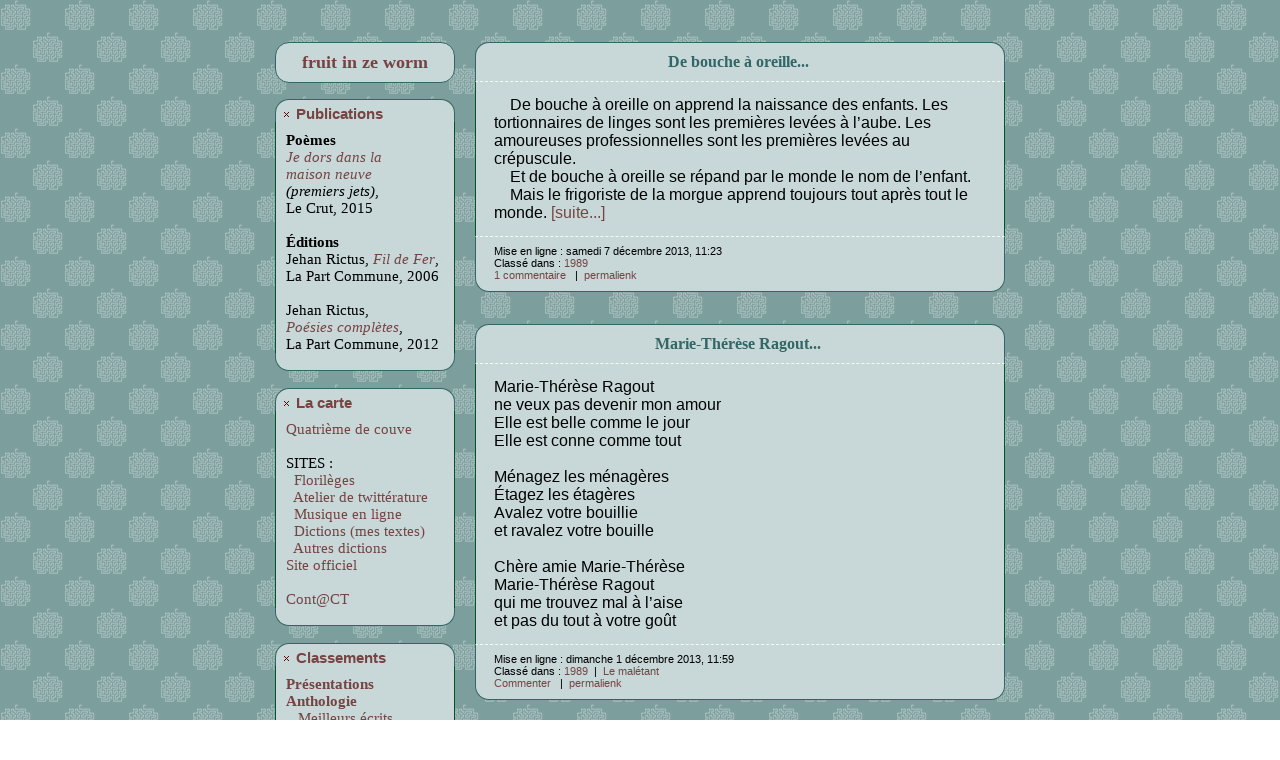

--- FILE ---
content_type: text/html
request_url: http://christiantanguy.fr/pages/index.php?category=1989
body_size: 6459
content:
      <!DOCTYPE html PUBLIC "-//W3C//DTD XHTML 1.0 Transitional//EN"
        "http://www.w3.org/TR/xhtml1/DTD/xhtml1-transitional.dtd">
    <html xmlns="http://www.w3.org/1999/xhtml">
    <head>
    <meta http-equiv="Content-Type" content="text/html; charset=ISO-8859-1" />

    <!-- Meta Data -->
    <meta name="generator" content="Simple PHP Blog" />
    <link rel="alternate" type="application/rss+xml" title="Get RSS 2.0 Feed" href="rss.php" />
    <link rel="alternate" type="application/rdf+xml" title="Get RDF 1.0 Feed" href="rdf.php" />
    <link rel="alternate" type="application/atom+xml" title="Get Atom 0.3 Feed" href="atom.php" />

    <!-- Meta Data -->
    <!-- http://dublincore.org/documents/dces/ -->
    <meta name="dc.title"       content="fruit in ze worm" />
    <meta name="author"         content="Christian T." />
    <meta name="dc.creator"     content="Christian T." />
    <meta name="dc.subject"     content="littérature, musique" />
    <meta name="keywords"       content="littérature, musique" />
    <meta name="dc.description" content="Fructus in vermem" />
    <meta name="description"    content="Fructus in vermem" />
    <meta name="dc.type"        content="weblog" />
    <meta name="dc.type"        content="blog" />
    <meta name="resource-type"  content="document" />
    <meta name="dc.format"      scheme="IMT" content="text/html" />
    <meta name="dc.source"      scheme="URI" content="http://christiantanguy.fr/pages/index.php" />
    <meta name="dc.language"    scheme="RFC1766" content="Array" />
    <meta name="dc.coverage"    content="global" />
    <meta name="distribution"   content="GLOBAL" />
    <meta name="dc.rights"      content="" />
    <meta name="copyright"      content="" />

    <!-- Robots -->
    <!--meta name="robots" content="ALL,INDEX,FOLLOW,ARCHIVE" /-->
    <!--meta name="revisit-after" content="10 days" /-->

    <!-- Fav Icon -->
    <link rel="shortcut icon" href="interface/favicon.ico" />

    <link rel="stylesheet" type="text/css" href="themes/fruit/style.css" />

    
<script type="text/javascript">
	<!--
	// BLOG SETTINGS
	var blogSettings = Array();
	blogSettings['theme'] = 'fruit';
	blogSettings['img_path'] = 'themes/fruit/images/';
	blogSettings['content_width'] = 550;
	blogSettings['menu_width'] = 200;
	-->
</script>
    <script language="javascript" src="scripts/sb_javascript.js" type="text/javascript"></script>

      <style type="text/css">
  body {
    color: #000000;
  }

  hr
  {
    color: #B1C3E7;
    background-color: #B1C3E7;
  }

  #header_image {
    border-color: #fff8ee;
  }

  #header {
    border-color: #fff8ee;
    color: #4F4F48;
    background-color: #fff8ee;
  }

  #footer {
    color: #666666;
    background: #fff8ee;
    border-top: 1px solid #fff8ee;
  }

  h1, h2, h3, h4, h5, h6 {
    color: #4F4F48;
  }

  #maincontent .blog_subject {
    color: #4F4F48;
    border-color: #B1C3E7;
    background-color: #B1C3E7;
  }

  #maincontent .blog_date {
    color: #999999;
  }

  #maincontent .blog_categories {
    color: #999999;
  }

  #maincontent .blog_body {
    border-color: #B1C3E7;
    color: #000000;
  }

  #maincontent .blog_body_solid  {
    border-color: #B1C3E7;
    color: #000000;
    background-color: #B1C3E7;
  }

  #maincontent .entry_top {
    border-color: #B1C3E7;
    background-color: #B1C3E7;
  }

  #maincontent .entry_bottom {
    border-color: #B1C3E7;
    background-color: #B1C3E7;
  }

  #maincontent .blog_comment {
    background-color: #E5ECF9;
    border-color: #B1C3E7;
  }

  /* Comment differences */

  #maincontent .blog_subject_comment {
    color: #4F4F48;
    border-color: #C7D1E7;
    background-color: #C7D1E7;
  }

  #maincontent .entry_top_comment {
    border-color: #C7D1E7;
    background-color: #C7D1E7;
  }

  #maincontent .entry_bottom_comment {
    border-color: #C7D1E7;
    background-color: #C7D1E7;
  }

  #maincontent .blog_body_comment {
    border-color: #C7D1E7;
    color: #000000;
  }

  #maincontent .blog_comment_comment {
    background-color: #EEF2F8;
    border-color: #C7D1E7;
  }
  /* Side bar */

  #sidebar .menu_title {
    background-color: #C7D1E7;
    color: #4F4F48;
    border-color: #C7D1E7;
  }

  #sidebar .menu_body {
    border-color: #C7D1E7;
    background-color: #EEF2F8;
  }

  a:link, a:visited {
    color: #4F4F48;
  }

  a:hover {
    color: #000000;
  }

  a:active {
    color: #000000;
  }

  pre {
    width: 484px;
    border-color: #B1C3E7;
  }
</style>

  <!-- Robots -->
  		<meta name="robots" content="NONE,NOINDEX,NOFOLLOW" />
	<title>fruit in ze worm</title>   
</head>
  <body>

<script type="text/javascript">

function trouveParId(idf) { 
	if (parent.document.getElementById) {
		return parent.document.getElementById(idf).style;
	} else if (parent.document.all) {
		return parent.document.all[idf].style;
	} else if (parent.document.layers) {
		return parent.document.layers[idf]; 
	} else { return null }
}

function resizeIframe(mini) {
	if(window==top) return;

	sty = trouveParId(window.name);
	iHeight = document.body.scrollHeight;
	if(isNaN(mini))
		{ sty.height = (iHeight + 5) + "px"; }
	else {
		if(iHeight>mini) sty.height = (iHeight + 5) + "px";
		else  sty.height = (mini+5) + "px";
	}
}
function oncharge() {
	resizeIframe(400);
}

</script>
      <br />
      <table border="0" width="750" cellspacing="0" cellpadding="0" align="center" style="border: 0px solid #fff8ee;">
        <tr align="left" valign="top">
          <td width="750" colspan="2" NObgcolor="#fff8ee">
            <div id="header_image"><img src="images/jaquette.gif" alt="" border="0" /></div>
            <div id="pagebody">
              <table border="0" width="750" cellspacing="0" cellpadding="0" align="left">
                <tr valign="top">
                                    <td class="tdleft" width="200" NObgcolor="#fff8ee">
                    <div id="sidebar">
            <div id="header"><a target="_top" href="index.php">fruit in ze worm</a></div>
                      
<!-- SIDEBAR MENU BEGIN -->
<!--googleoff: all-->

<!-- CUSTOM BLOCK -->
<div class="menu_title"><a target="_top" id="linkSidebarBlock0" href="javascript:toggleBlock('SidebarBlock0');"><img src="themes/fruit/images/minus.gif" name="twisty" alt="" /> Publications</a></div>
<div id="toggleSidebarBlock0" class="menu_body">
<b>Poèmes</b><br /><i><a href="http://www.priceminister.com/offer/buy/512940008/je-dors-dans-la-maison-neuve-de-christian-tanguy.html" target="_blank" >Je dors dans la maison neuve</a><br />(premiers jets)</i>, <br />Le Crut, 2015<br /><br /><b>Éditions</b><br />Jehan Rictus, <i><a href="http://www.google.fr/url?sa=t&amp;rct=j&amp;q=&amp;esrc=s&amp;source=web&amp;cd=1&amp;cad=rja&amp;uact=8&amp;ved=0CCEQFjAA&amp;url=http%3A%2F%2Fwww.lapartcommune.com%2Fromans%2Fproduit-fil-de-fer-306-0.html&amp;ei=ZQbOVOrjLO3e7AanyIGIAg&amp;usg=AFQjCNFmSYymgDQB-Ns-IZTshzlpv6KqIA&amp;sig2=wbbh0ygtmuhzdFj5qghpNw&amp;bvm=bv.85076809,d.ZGU" target="_blank" >Fil de Fer</a></i>, <br />La Part Commune, 2006<br /><br />Jehan Rictus, <i><a href="http://www.lapartcommune.com/poesie/produit-poesies-completes-350-0.html" target="_blank" >Poésies complètes</a></i>, <br />La Part Commune, 2012
</div><div class="menu_bas">&nbsp;</div><br />

<!-- LINKS -->
<div class="menu_title"><a target="_top" id="linkSidebarLinks" href="javascript:toggleBlock('SidebarLinks');"><img src="themes/fruit/images/minus.gif" name="twisty" alt="" /> La carte</a></div>
<div id="toggleSidebarLinks" class="menu_body">
<a target="_top" href="static.php?page=a-propos">Quatrième de couve</a><br /><br />SITES :<br /><a href="http://www.florilege.free.fr/" target="_blank">   Florilèges</a><br /><a href="https://twitter.com/Deguingande" target="_blank">  Atelier de twittérature</a><br /><a href="http://soundcloud.com/fruit-in-ze-worm" target="_blank">   Musique en ligne</a><br /><a href="http://soundcloud.com/christiantanguy" target="_blank">   Dictions (mes textes)</a><br /><a href="http://soundcloud.com/christian-tanguy" target="_blank">   Autres dictions</a><br /><a target="_top" href="index.php">Site officiel</a><br /><br /><a target="_top" href="contact.php">Cont@CT</a><br />
</div><div class="menu_bas">&nbsp;</div><br />

<!-- CATEGORIES -->
<div class="menu_title"><a target="_top" id="linkSidebarCategories" href="javascript:toggleBlock('SidebarCategories');"><img src="themes/fruit/images/minus.gif" name="twisty" alt="" /> Classements</a></div>
<div id="toggleSidebarCategories" class="menu_body">
<a target="_top" href="index.php?category=50"><b>Présentations</b></a><br />
<a target="_top" href="index.php?category=600"><b>Anthologie</b></a><br />
&nbsp;<a target="_top" href="index.php?category=60">&nbsp; Meilleurs écrits</a><br />
&nbsp;<a target="_top" href="index.php?category=601">&nbsp; Plus beaux bruits</a><br />
<a target="_top" href="index.php?category=2"><b>Chronologie</b></a><br />
&nbsp;<a target="_top" href="index.php?category=1986">&nbsp; 1986 et avant</a><br />
&nbsp;<a target="_top" href="index.php?category=1987">&nbsp; 1987</a><br />
&nbsp;<a target="_top" href="index.php?category=1988">&nbsp; 1988</a><br />
&nbsp;<a></a>&nbsp; 1989<br />
&nbsp;<a target="_top" href="index.php?category=1990">&nbsp; 1990</a><br />
&nbsp;<a target="_top" href="index.php?category=1991">&nbsp; 1991</a><br />
&nbsp;<a target="_top" href="index.php?category=1992">&nbsp; 1992</a><br />
&nbsp;<a target="_top" href="index.php?category=1993">&nbsp; 1993</a><br />
&nbsp;<a target="_top" href="index.php?category=1994">&nbsp; 1994</a><br />
&nbsp;<a target="_top" href="index.php?category=1995">&nbsp; 1995</a><br />
&nbsp;<a target="_top" href="index.php?category=1996">&nbsp; 1996</a><br />
&nbsp;<a target="_top" href="index.php?category=1997">&nbsp; 1997</a><br />
&nbsp;<a target="_top" href="index.php?category=1998">&nbsp; 1998</a><br />
&nbsp;<a target="_top" href="index.php?category=1999">&nbsp; 1999</a><br />
&nbsp;<a target="_top" href="index.php?category=2000">&nbsp; 2000</a><br />
&nbsp;<a target="_top" href="index.php?category=2001">&nbsp; 2001</a><br />
&nbsp;<a target="_top" href="index.php?category=2002">&nbsp; 2002</a><br />
&nbsp;<a target="_top" href="index.php?category=2003">&nbsp; 2003</a><br />
&nbsp;<a target="_top" href="index.php?category=2004">&nbsp; 2004</a><br />
&nbsp;<a target="_top" href="index.php?category=2005">&nbsp; 2005</a><br />
&nbsp;<a target="_top" href="index.php?category=2006">&nbsp; 2006</a><br />
&nbsp;<a target="_top" href="index.php?category=2007">&nbsp; 2007</a><br />
&nbsp;<a target="_top" href="index.php?category=2008">&nbsp; 2008</a><br />
&nbsp;<a target="_top" href="index.php?category=2009">&nbsp; 2009</a><br />
&nbsp;<a target="_top" href="index.php?category=2010">&nbsp; 2010</a><br />
&nbsp;<a target="_top" href="index.php?category=2011">&nbsp; 2011</a><br />
&nbsp;<a target="_top" href="index.php?category=2012">&nbsp; 2012</a><br />
&nbsp;<a target="_top" href="index.php?category=2013">&nbsp; 2013</a><br />
&nbsp;<a target="_top" href="index.php?category=2014">&nbsp; 2014</a><br />
&nbsp;<a target="_top" href="index.php?category=2015">&nbsp; 2015</a><br />
&nbsp;<a target="_top" href="index.php?category=2016">&nbsp; 2016</a><br />
&nbsp;<a target="_top" href="index.php?category=2017">&nbsp; 2017</a><br />
&nbsp;<a target="_top" href="index.php?category=2018">&nbsp; 2018</a><br />
<a target="_top" href="index.php?category=40"><b>Plaquettes</b></a><br />
&nbsp;<a target="_top" href="index.php?category=4251">&nbsp; Un schizoïde parade</a><br />
&nbsp;<a target="_top" href="index.php?category=4252">&nbsp; Héritage des P</a><br />
&nbsp;<a target="_top" href="index.php?category=450">&nbsp; Causeries</a><br />
&nbsp;<a target="_top" href="index.php?category=45">&nbsp; Épigrammes</a><br />
&nbsp;<a target="_top" href="index.php?category=444">&nbsp; Figures imposées</a><br />
&nbsp;<a target="_top" href="index.php?category=451">&nbsp; Singes sous la pluie</a><br />
&nbsp;<a target="_top" href="index.php?category=452">&nbsp; Le malétant</a><br />
&nbsp;<a target="_top" href="index.php?category=4530">&nbsp; Enfance du N</a><br />
&nbsp;<a target="_top" href="index.php?category=453">&nbsp; Off Ze Road</a><br />
<a target="_top" href="index.php?category=4"><b>Briques éparses</b></a><br />
&nbsp;<a target="_top" href="index.php?category=41">&nbsp; Concepts</a><br />
&nbsp;<a target="_top" href="index.php?category=425">&nbsp; Lirismes</a><br />
&nbsp;<a target="_top" href="index.php?category=43">&nbsp; Proses insensées</a><br />
&nbsp;<a target="_top" href="index.php?category=44">&nbsp; Minimes</a><br />
&nbsp;<a target="_top" href="index.php?category=46">&nbsp; Traces</a><br />
&nbsp;<a target="_top" href="index.php?category=461">&nbsp; Correspondance</a><br />
<a target="_top" href="index.php?category=400"><b>Créations diverses</b></a><br />
&nbsp;<a target="_top" href="index.php?category=47">&nbsp; Musiquette</a><br />
&nbsp;<a target="_top" href="index.php?category=471">&nbsp; Chansonnette</a><br />
&nbsp;<a target="_top" href="index.php?category=491">&nbsp; Photo</a><br />
&nbsp;<a target="_top" href="index.php?category=49">&nbsp; Film</a><br />
<a target="_top" href="index.php?category=30"><b>Recyclages</b></a><br />
&nbsp;<a target="_top" href="index.php?category=31">&nbsp; Traduction</a><br />
&nbsp;<a target="_top" href="index.php?category=310">&nbsp; Chimère</a><br />
&nbsp;<a target="_top" href="index.php?category=311">&nbsp; Vocalisation</a><br />
&nbsp;<a target="_top" href="index.php?category=313">&nbsp; Musicage</a><br />
&nbsp;<a target="_top" href="index.php?category=312">&nbsp; Calligraphie</a><br />
<a target="_top" href="index.php?category=48"><b>Chantier</b></a>

</div><div class="menu_bas">&nbsp;</div><br />

<!-- SEARCH -->
<div class="menu_title"><a target="_top" id="linkSidebarSearch" href="javascript:toggleBlock('SidebarSearch');"><img src="themes/fruit/images/minus.gif" name="twisty" alt="" /> Recherche</a></div>
<div id="toggleSidebarSearch" class="menu_body">
<form target="_top" method="get" action="search.php"><b>Rechercher</b><input type="text" size="16" name="q" />&nbsp;<input type="submit" value="OK" /></form>
</div><div class="menu_bas">&nbsp;</div><br />
<!--googleon: all-->
                    </div>
                  </td>
                                    <td width="550" NObgcolor="#fff8ee">
                    <div id="maincontent">
                      
<!-- BLOG ENTRY BEGIN -->
<!--
<rdf:RDF xmlns:rdf="http://www.w3.org/1999/02/22-rdf-syntax-ns#"
         xmlns:dc="http://purl.org/dc/elements/1.1/"
         xmlns:trackback="http://madskills.com/public/xml/rss/module/trackback/">
<rdf:Description
    rdf:about="http://christiantanguy.fr/pages/index.php?entry=entry131207-112356"
    dc:identifier="http://christiantanguy.fr/pages/index.php?entry=entry131207-112356"
    dc:title="De bouche à oreille..."
    trackback:ping="http://christiantanguy.fr/pages/trackback.php?y=13&amp;m=12&amp;entry=entry131207-112356" />
</rdf:RDF>
-->

<!-- BLOG TITLE BEGIN -->
<div class="entry_top"><table width="100%" cellspacing="0" cellpadding="0"><tr><td>
                                     <img src="themes/fruit/images/corner_tl.gif" alt="" border="0" align="left" />
                                     <img src="themes/fruit/images/corner_tr.gif" alt="" border="0" align="right" />
                                     </td></tr></table></div>
<div class="blog_subject">De bouche à oreille...<a target="_top" name="entry131207-112356">&nbsp;</a>
</div>

<!-- BLOG TITLE ENDx -->

<!-- BLOG BODY BEGINx -->
<div class="blog_body">
	<div class="blog_texte">&nbsp; &nbsp; De bouche à oreille on apprend la naissance des enfants. Les tortionnaires de linges sont les premières levées à l’aube. Les amoureuses professionnelles sont les premières levées au crépuscule.<br /> &nbsp; &nbsp; Et de bouche à oreille se répand par le monde le nom de l’enfant. <br /> &nbsp; &nbsp; Mais le frigoriste de la morgue apprend toujours tout après tout le monde. <a target="_top" href="comments.php?y=13&amp;m=12&amp;entry=entry131207-112356">[suite...]</a><br /></div>
	</div>
<!-- BLOG BODY END -->

<!-- BLOG FOOTER BEGIN -->

	<div class="blog_comment">Mise en ligne : samedi 7 décembre 2013, 11:23<br />Classé dans : <a target="_top" href="index.php?category=1989"> 1989</a><br />
<a target="_top" href="comments.php?y=13&amp;m=12&amp;entry=entry131207-112356">1 commentaire </a>
&nbsp;&nbsp;|&nbsp;&nbsp;<a target="_top" href="http://christiantanguy.fr/pages/index.php?entry=entry131207-112356">permalienk</a>
</div>
<div class="entry_bottom"><table width="100%" cellspacing="0" cellpadding="0"><tr><td>
                                     <img src="themes/fruit/images/corner_bl.gif" alt="" border="0" align="left" />
                                     <img src="themes/fruit/images/corner_br.gif" alt="" border="0" align="right" />
                                     </td></tr></table></div>

<!-- FOOTER ENTRY END -->
<br />
<!-- BLOG ENTRY END -->

<!-- BLOG ENTRY BEGIN -->
<!--
<rdf:RDF xmlns:rdf="http://www.w3.org/1999/02/22-rdf-syntax-ns#"
         xmlns:dc="http://purl.org/dc/elements/1.1/"
         xmlns:trackback="http://madskills.com/public/xml/rss/module/trackback/">
<rdf:Description
    rdf:about="http://christiantanguy.fr/pages/index.php?entry=entry131201-115916"
    dc:identifier="http://christiantanguy.fr/pages/index.php?entry=entry131201-115916"
    dc:title="Marie-Thérèse Ragout..."
    trackback:ping="http://christiantanguy.fr/pages/trackback.php?y=13&amp;m=12&amp;entry=entry131201-115916" />
</rdf:RDF>
-->

<!-- BLOG TITLE BEGIN -->
<div class="entry_top"><table width="100%" cellspacing="0" cellpadding="0"><tr><td>
                                     <img src="themes/fruit/images/corner_tl.gif" alt="" border="0" align="left" />
                                     <img src="themes/fruit/images/corner_tr.gif" alt="" border="0" align="right" />
                                     </td></tr></table></div>
<div class="blog_subject">Marie-Thérèse Ragout...<a target="_top" name="entry131201-115916">&nbsp;</a>
</div>

<!-- BLOG TITLE ENDx -->

<!-- BLOG BODY BEGINx -->
<div class="blog_body">
	<div class="blog_texte">Marie-Thérèse Ragout<br />ne veux pas devenir mon amour<br />Elle est belle comme le jour<br />Elle est conne comme tout<br /><br />Ménagez les ménagères<br />Étagez les étagères<br />Avalez votre bouillie<br />et ravalez votre bouille<br /><br />Chère amie Marie-Thérèse<br />Marie-Thérèse Ragout<br />qui me trouvez mal à l’aise<br />et pas du tout à votre goût<br clear="all" /></div>
	</div>
<!-- BLOG BODY END -->

<!-- BLOG FOOTER BEGIN -->

	<div class="blog_comment">Mise en ligne : dimanche 1 décembre 2013, 11:59<br />Classé dans : <a target="_top" href="index.php?category=1989"> 1989</a>&nbsp;&nbsp;|&nbsp; <a target="_top" href="index.php?category=452"> Le malétant</a><br />
<a target="_top" href="comments.php?y=13&amp;m=12&amp;entry=entry131201-115916">Commenter </a>
&nbsp;&nbsp;|&nbsp;&nbsp;<a target="_top" href="http://christiantanguy.fr/pages/index.php?entry=entry131201-115916">permalienk</a>
</div>
<div class="entry_bottom"><table width="100%" cellspacing="0" cellpadding="0"><tr><td>
                                     <img src="themes/fruit/images/corner_bl.gif" alt="" border="0" align="left" />
                                     <img src="themes/fruit/images/corner_br.gif" alt="" border="0" align="right" />
                                     </td></tr></table></div>

<!-- FOOTER ENTRY END -->
<br />
<!-- BLOG ENTRY END -->

<!-- BLOG ENTRY BEGIN -->
<!--
<rdf:RDF xmlns:rdf="http://www.w3.org/1999/02/22-rdf-syntax-ns#"
         xmlns:dc="http://purl.org/dc/elements/1.1/"
         xmlns:trackback="http://madskills.com/public/xml/rss/module/trackback/">
<rdf:Description
    rdf:about="http://christiantanguy.fr/pages/index.php?entry=entry130929-121126"
    dc:identifier="http://christiantanguy.fr/pages/index.php?entry=entry130929-121126"
    dc:title="Une rencontre"
    trackback:ping="http://christiantanguy.fr/pages/trackback.php?y=13&amp;m=09&amp;entry=entry130929-121126" />
</rdf:RDF>
-->

<!-- BLOG TITLE BEGIN -->
<div class="entry_top"><table width="100%" cellspacing="0" cellpadding="0"><tr><td>
                                     <img src="themes/fruit/images/corner_tl.gif" alt="" border="0" align="left" />
                                     <img src="themes/fruit/images/corner_tr.gif" alt="" border="0" align="right" />
                                     </td></tr></table></div>
<div class="blog_subject">Une rencontre<a target="_top" name="entry130929-121126">&nbsp;</a>
</div>

<!-- BLOG TITLE ENDx -->

<!-- BLOG BODY BEGINx -->
<div class="blog_body">
	<div class="blog_texte">&nbsp; &nbsp; Un de ces individus que charrie la foule l’autre jour est venu vers moi et m’a demandé un chemin. Encore un évènement qui mérite ici d’être consigné&nbsp;! Car c&#039;était la première fois, me semblait-il, en dix ans à traîner dans cette ville, que quelqu’un m’y adressait la parole...<br /> &nbsp; &nbsp; J’ai rassemblé toute une brassée de dévouement (tant je tenais à secourir cet être rare&nbsp;!)  <a target="_top" href="comments.php?y=13&amp;m=09&amp;entry=entry130929-121126">[suite...]</a><br /></div>
	</div>
<!-- BLOG BODY END -->

<!-- BLOG FOOTER BEGIN -->

	<div class="blog_comment">Mise en ligne : dimanche 29 septembre 2013, 12:11<br />Classé dans : <a target="_top" href="index.php?category=1989"> 1989</a>&nbsp;&nbsp;|&nbsp; <a target="_top" href="index.php?category=4251"> Un schizoïde parade</a><br />
<a target="_top" href="comments.php?y=13&amp;m=09&amp;entry=entry130929-121126">Commenter </a>
&nbsp;&nbsp;|&nbsp;&nbsp;<a target="_top" href="http://christiantanguy.fr/pages/index.php?entry=entry130929-121126">permalienk</a>
</div>
<div class="entry_bottom"><table width="100%" cellspacing="0" cellpadding="0"><tr><td>
                                     <img src="themes/fruit/images/corner_bl.gif" alt="" border="0" align="left" />
                                     <img src="themes/fruit/images/corner_br.gif" alt="" border="0" align="right" />
                                     </td></tr></table></div>

<!-- FOOTER ENTRY END -->
<br />
<!-- BLOG ENTRY END -->

<!-- BLOG ENTRY BEGIN -->
<!--
<rdf:RDF xmlns:rdf="http://www.w3.org/1999/02/22-rdf-syntax-ns#"
         xmlns:dc="http://purl.org/dc/elements/1.1/"
         xmlns:trackback="http://madskills.com/public/xml/rss/module/trackback/">
<rdf:Description
    rdf:about="http://christiantanguy.fr/pages/index.php?entry=entry130709-203836"
    dc:identifier="http://christiantanguy.fr/pages/index.php?entry=entry130709-203836"
    dc:title="Mon rat et moi"
    trackback:ping="http://christiantanguy.fr/pages/trackback.php?y=13&amp;m=07&amp;entry=entry130709-203836" />
</rdf:RDF>
-->

<!-- BLOG TITLE BEGIN -->
<div class="entry_top"><table width="100%" cellspacing="0" cellpadding="0"><tr><td>
                                     <img src="themes/fruit/images/corner_tl.gif" alt="" border="0" align="left" />
                                     <img src="themes/fruit/images/corner_tr.gif" alt="" border="0" align="right" />
                                     </td></tr></table></div>
<div class="blog_subject">Mon rat et moi<a target="_top" name="entry130709-203836">&nbsp;</a>
</div>

<!-- BLOG TITLE ENDx -->

<!-- BLOG BODY BEGINx -->
<div class="blog_body">
	<div class="blog_texte">Qui ça qui m&#039;a mis <br />ce rat dans la tête&nbsp;?<br />Non ça, les amis, <br />c&#039;est pas de la blagonnête...<br /><br />Ce rat prend toute la place <br />dans mon cerveau <br />De ses pattes griffues <br />il fait tourner mes yeux  <a target="_top" href="comments.php?y=13&amp;m=07&amp;entry=entry130709-203836">[suite...]</a><br /></div>
	</div>
<!-- BLOG BODY END -->

<!-- BLOG FOOTER BEGIN -->

	<div class="blog_comment">Mise en ligne : mardi 9 juillet 2013, 20:38<br />Classé dans : <a target="_top" href="index.php?category=452"> Le malétant</a>&nbsp;&nbsp;|&nbsp; <a target="_top" href="index.php?category=1989"> 1989</a><br />
<a target="_top" href="comments.php?y=13&amp;m=07&amp;entry=entry130709-203836">1 commentaire </a>
&nbsp;&nbsp;|&nbsp;&nbsp;<a target="_top" href="http://christiantanguy.fr/pages/index.php?entry=entry130709-203836">permalienk</a>
</div>
<div class="entry_bottom"><table width="100%" cellspacing="0" cellpadding="0"><tr><td>
                                     <img src="themes/fruit/images/corner_bl.gif" alt="" border="0" align="left" />
                                     <img src="themes/fruit/images/corner_br.gif" alt="" border="0" align="right" />
                                     </td></tr></table></div>

<!-- FOOTER ENTRY END -->
<br />
<!-- BLOG ENTRY END -->

<!-- BLOG ENTRY BEGIN -->
<!--
<rdf:RDF xmlns:rdf="http://www.w3.org/1999/02/22-rdf-syntax-ns#"
         xmlns:dc="http://purl.org/dc/elements/1.1/"
         xmlns:trackback="http://madskills.com/public/xml/rss/module/trackback/">
<rdf:Description
    rdf:about="http://christiantanguy.fr/pages/index.php?entry=entry120915-105316"
    dc:identifier="http://christiantanguy.fr/pages/index.php?entry=entry120915-105316"
    dc:title="Radotage II"
    trackback:ping="http://christiantanguy.fr/pages/trackback.php?y=12&amp;m=09&amp;entry=entry120915-105316" />
</rdf:RDF>
-->

<!-- BLOG TITLE BEGIN -->
<div class="entry_top"><table width="100%" cellspacing="0" cellpadding="0"><tr><td>
                                     <img src="themes/fruit/images/corner_tl.gif" alt="" border="0" align="left" />
                                     <img src="themes/fruit/images/corner_tr.gif" alt="" border="0" align="right" />
                                     </td></tr></table></div>
<div class="blog_subject">Radotage II<a target="_top" name="entry120915-105316">&nbsp;</a>
</div>

<!-- BLOG TITLE ENDx -->

<!-- BLOG BODY BEGINx -->
<div class="blog_body">
	<div class="blog_texte">Je m&#039;étais inventé une belle histoire <br />mais personne a voulu l&#039;écouter Tant pis  <a target="_top" href="comments.php?y=12&amp;m=09&amp;entry=entry120915-105316">[suite...]</a><br /></div>
	</div>
<!-- BLOG BODY END -->

<!-- BLOG FOOTER BEGIN -->

	<div class="blog_comment">Mise en ligne : samedi 15 septembre 2012, 10:53<br />Classé dans : <a target="_top" href="index.php?category=450"> Causeries</a>&nbsp;&nbsp;|&nbsp; <a target="_top" href="index.php?category=1989"> 1989</a><br />
<a target="_top" href="comments.php?y=12&amp;m=09&amp;entry=entry120915-105316">Commenter </a>
&nbsp;&nbsp;|&nbsp;&nbsp;<a target="_top" href="http://christiantanguy.fr/pages/index.php?entry=entry120915-105316">permalienk</a>
</div>
<div class="entry_bottom"><table width="100%" cellspacing="0" cellpadding="0"><tr><td>
                                     <img src="themes/fruit/images/corner_bl.gif" alt="" border="0" align="left" />
                                     <img src="themes/fruit/images/corner_br.gif" alt="" border="0" align="right" />
                                     </td></tr></table></div>

<!-- FOOTER ENTRY END -->
<br />
<!-- BLOG ENTRY END -->

<!-- BLOG ENTRY BEGIN -->
<!--
<rdf:RDF xmlns:rdf="http://www.w3.org/1999/02/22-rdf-syntax-ns#"
         xmlns:dc="http://purl.org/dc/elements/1.1/"
         xmlns:trackback="http://madskills.com/public/xml/rss/module/trackback/">
<rdf:Description
    rdf:about="http://christiantanguy.fr/pages/index.php?entry=entry120915-095203"
    dc:identifier="http://christiantanguy.fr/pages/index.php?entry=entry120915-095203"
    dc:title="Nouvelle location"
    trackback:ping="http://christiantanguy.fr/pages/trackback.php?y=12&amp;m=09&amp;entry=entry120915-095203" />
</rdf:RDF>
-->

<!-- BLOG TITLE BEGIN -->
<div class="entry_top"><table width="100%" cellspacing="0" cellpadding="0"><tr><td>
                                     <img src="themes/fruit/images/corner_tl.gif" alt="" border="0" align="left" />
                                     <img src="themes/fruit/images/corner_tr.gif" alt="" border="0" align="right" />
                                     </td></tr></table></div>
<div class="blog_subject">Nouvelle location<a target="_top" name="entry120915-095203">&nbsp;</a>
</div>

<!-- BLOG TITLE ENDx -->

<!-- BLOG BODY BEGINx -->
<div class="blog_body">
	<div class="blog_texte">En ce moment le poète assiste à la mort d&#039;une plante<br />(et c&#039;est la première fois qu&#039;il assiste <br />à la mort de quoi que ce soit)<br />L&#039;ancienne locataire<br />l&#039;étudiante suisse<br />a laissé sa plante<br />Évidemment le poète est trop maladroit <br />trop ignorant <br />pour sauver quiconque<br />de quoi que ce soit<br /><br />L&#039;étudiante suisse a aussi laissé <br /> <a target="_top" href="comments.php?y=12&amp;m=09&amp;entry=entry120915-095203">[suite...]</a><br /></div>
	</div>
<!-- BLOG BODY END -->

<!-- BLOG FOOTER BEGIN -->

	<div class="blog_comment">Mise en ligne : samedi 15 septembre 2012, 09:52<br />Classé dans : <a target="_top" href="index.php?category=451"> Singes sous la pluie</a>&nbsp;&nbsp;|&nbsp; <a target="_top" href="index.php?category=1989"> 1989</a><br />
<a target="_top" href="comments.php?y=12&amp;m=09&amp;entry=entry120915-095203">Commenter </a>
&nbsp;&nbsp;|&nbsp;&nbsp;<a target="_top" href="http://christiantanguy.fr/pages/index.php?entry=entry120915-095203">permalienk</a>
</div>
<div class="entry_bottom"><table width="100%" cellspacing="0" cellpadding="0"><tr><td>
                                     <img src="themes/fruit/images/corner_bl.gif" alt="" border="0" align="left" />
                                     <img src="themes/fruit/images/corner_br.gif" alt="" border="0" align="right" />
                                     </td></tr></table></div>

<!-- FOOTER ENTRY END -->
<br />
<!-- BLOG ENTRY END -->

<!-- BLOG ENTRY BEGIN -->
<!--
<rdf:RDF xmlns:rdf="http://www.w3.org/1999/02/22-rdf-syntax-ns#"
         xmlns:dc="http://purl.org/dc/elements/1.1/"
         xmlns:trackback="http://madskills.com/public/xml/rss/module/trackback/">
<rdf:Description
    rdf:about="http://christiantanguy.fr/pages/index.php?entry=entry120914-140011"
    dc:identifier="http://christiantanguy.fr/pages/index.php?entry=entry120914-140011"
    dc:title="Furioso&nbsp;!"
    trackback:ping="http://christiantanguy.fr/pages/trackback.php?y=12&amp;m=09&amp;entry=entry120914-140011" />
</rdf:RDF>
-->

<!-- BLOG TITLE BEGIN -->
<div class="entry_top"><table width="100%" cellspacing="0" cellpadding="0"><tr><td>
                                     <img src="themes/fruit/images/corner_tl.gif" alt="" border="0" align="left" />
                                     <img src="themes/fruit/images/corner_tr.gif" alt="" border="0" align="right" />
                                     </td></tr></table></div>
<div class="blog_subject">Furioso&nbsp;!<a target="_top" name="entry120914-140011">&nbsp;</a>
</div>

<!-- BLOG TITLE ENDx -->

<!-- BLOG BODY BEGINx -->
<div class="blog_body">
	<div class="blog_texte">«&nbsp;Je serai féroce avec ce cahier<br />Ce qu&#039;il y aura dessus percera<br />J&#039;enverrai en l&#039;air le vent d&#039;hier<br />Je te coincerai la langue entre les pages de ce cahier<br /><br /> <a target="_top" href="comments.php?y=12&amp;m=09&amp;entry=entry120914-140011">[suite...]</a><br /></div>
	</div>
<!-- BLOG BODY END -->

<!-- BLOG FOOTER BEGIN -->

	<div class="blog_comment">Mise en ligne : vendredi 14 septembre 2012, 14:00<br />Classé dans : <a target="_top" href="index.php?category=452"> Le malétant</a>&nbsp;&nbsp;|&nbsp; <a target="_top" href="index.php?category=1989"> 1989</a><br />
<a target="_top" href="comments.php?y=12&amp;m=09&amp;entry=entry120914-140011">Commenter </a>
&nbsp;&nbsp;|&nbsp;&nbsp;<a target="_top" href="http://christiantanguy.fr/pages/index.php?entry=entry120914-140011">permalienk</a>
</div>
<div class="entry_bottom"><table width="100%" cellspacing="0" cellpadding="0"><tr><td>
                                     <img src="themes/fruit/images/corner_bl.gif" alt="" border="0" align="left" />
                                     <img src="themes/fruit/images/corner_br.gif" alt="" border="0" align="right" />
                                     </td></tr></table></div>

<!-- FOOTER ENTRY END -->
<br />
<!-- BLOG ENTRY END -->

<!-- BLOG ENTRY BEGIN -->
<!--
<rdf:RDF xmlns:rdf="http://www.w3.org/1999/02/22-rdf-syntax-ns#"
         xmlns:dc="http://purl.org/dc/elements/1.1/"
         xmlns:trackback="http://madskills.com/public/xml/rss/module/trackback/">
<rdf:Description
    rdf:about="http://christiantanguy.fr/pages/index.php?entry=entry120313-095051"
    dc:identifier="http://christiantanguy.fr/pages/index.php?entry=entry120313-095051"
    dc:title="Ma tristesse est immense"
    trackback:ping="http://christiantanguy.fr/pages/trackback.php?y=12&amp;m=03&amp;entry=entry120313-095051" />
</rdf:RDF>
-->

<!-- BLOG TITLE BEGIN -->
<div class="entry_top"><table width="100%" cellspacing="0" cellpadding="0"><tr><td>
                                     <img src="themes/fruit/images/corner_tl.gif" alt="" border="0" align="left" />
                                     <img src="themes/fruit/images/corner_tr.gif" alt="" border="0" align="right" />
                                     </td></tr></table></div>
<div class="blog_subject">Ma tristesse est immense<a target="_top" name="entry120313-095051">&nbsp;</a>
</div>

<!-- BLOG TITLE ENDx -->

<!-- BLOG BODY BEGINx -->
<div class="blog_body">
	<div class="blog_texte">Quelqu&#039;un nous avait planifié une ville<br />Ma tristesse est immense<br />Un étranger donna ce nom à notre ville<br />Ma tristesse est immense<br /><br />Il y a deux F à souffrance<br />Et ma tristesse est immense<br /><br /> <a target="_top" href="comments.php?y=12&amp;m=03&amp;entry=entry120313-095051">[suite...]</a><br /></div>
	</div>
<!-- BLOG BODY END -->

<!-- BLOG FOOTER BEGIN -->

	<div class="blog_comment">Mise en ligne : mardi 13 mars 2012, 09:50<br />Classé dans : <a target="_top" href="index.php?category=450"> Causeries</a>&nbsp;&nbsp;|&nbsp; <a target="_top" href="index.php?category=1989"> 1989</a><br />
<a target="_top" href="comments.php?y=12&amp;m=03&amp;entry=entry120313-095051">2 commentaires </a>
&nbsp;&nbsp;|&nbsp;&nbsp;<a target="_top" href="http://christiantanguy.fr/pages/index.php?entry=entry120313-095051">permalienk</a>
</div>
<div class="entry_bottom"><table width="100%" cellspacing="0" cellpadding="0"><tr><td>
                                     <img src="themes/fruit/images/corner_bl.gif" alt="" border="0" align="left" />
                                     <img src="themes/fruit/images/corner_br.gif" alt="" border="0" align="right" />
                                     </td></tr></table></div>

<!-- FOOTER ENTRY END -->
<br />
<!-- BLOG ENTRY END -->

<!-- BLOG ENTRY BEGIN -->
<!--
<rdf:RDF xmlns:rdf="http://www.w3.org/1999/02/22-rdf-syntax-ns#"
         xmlns:dc="http://purl.org/dc/elements/1.1/"
         xmlns:trackback="http://madskills.com/public/xml/rss/module/trackback/">
<rdf:Description
    rdf:about="http://christiantanguy.fr/pages/index.php?entry=entry120225-180839"
    dc:identifier="http://christiantanguy.fr/pages/index.php?entry=entry120225-180839"
    dc:title="C&#039;est notre ami le montreur d&#039;ours..."
    trackback:ping="http://christiantanguy.fr/pages/trackback.php?y=12&amp;m=02&amp;entry=entry120225-180839" />
</rdf:RDF>
-->

<!-- BLOG TITLE BEGIN -->
<div class="entry_top"><table width="100%" cellspacing="0" cellpadding="0"><tr><td>
                                     <img src="themes/fruit/images/corner_tl.gif" alt="" border="0" align="left" />
                                     <img src="themes/fruit/images/corner_tr.gif" alt="" border="0" align="right" />
                                     </td></tr></table></div>
<div class="blog_subject">C&#039;est notre ami le montreur d&#039;ours...<a target="_top" name="entry120225-180839">&nbsp;</a>
</div>

<!-- BLOG TITLE ENDx -->

<!-- BLOG BODY BEGINx -->
<div class="blog_body">
	<div class="blog_texte">C&#039;est notre ami le montreur d&#039;ours<br />qui se montre dans les foires<br />depuis que son ours est mort<br />Il fait la danse de l&#039;ours lourd<br />Il pleure<br />Et fait pleuvoir des centimes<br /><br />Sur le balcon des musiciens<br />une tourterelle chante pour lui<br />Personne d&#039;autre n&#039;entend<br /><br />La parade passe<br />Les toits pleurent<br /><br />Un poète fait remarquer ces larmes<br />stalactitant des toits de tôles<br />Les artisans le lapident<br /><br /><center><i>31 octobre 1989</i></center><br clear="all" /></div>
	</div>
<!-- BLOG BODY END -->

<!-- BLOG FOOTER BEGIN -->

	<div class="blog_comment">Mise en ligne : samedi 25 février 2012, 18:08<br />Classé dans : <a target="_top" href="index.php?category=60"> Meilleurs écrits</a>&nbsp;&nbsp;|&nbsp; <a target="_top" href="index.php?category=452"> Le malétant</a>&nbsp;&nbsp;|&nbsp; <a target="_top" href="index.php?category=1989"> 1989</a><br />
<a target="_top" href="comments.php?y=12&amp;m=02&amp;entry=entry120225-180839">Commenter </a>
&nbsp;&nbsp;|&nbsp;&nbsp;<a target="_top" href="http://christiantanguy.fr/pages/index.php?entry=entry120225-180839">permalienk</a>
</div>
<div class="entry_bottom"><table width="100%" cellspacing="0" cellpadding="0"><tr><td>
                                     <img src="themes/fruit/images/corner_bl.gif" alt="" border="0" align="left" />
                                     <img src="themes/fruit/images/corner_br.gif" alt="" border="0" align="right" />
                                     </td></tr></table></div>

<!-- FOOTER ENTRY END -->
<br />
<!-- BLOG ENTRY END -->
<br /><center><div id="lepied"><span class="bas"> &nbsp; &nbsp;  <span><a target="_top" href="index.php?m=02&amp;y=12&amp;d=18&amp;entry=entry120218-085558&amp;category=1989">»&#32;&#32;</a></span> </div></center></span><br />                    </div>
                  </td>
                                  </tr>
                <tr align="left" valign="top">
                  <td width="750" NObgcolor="#fff8ee" colspan="2">
                    <div id="footer"> - Page générée en 0.0515 secondes</div>
                  </td>
                </tr>
              </table>
            </div>
          </td>
        </tr>
      </table>
      <br />
    </body>
    </html>


--- FILE ---
content_type: text/css
request_url: http://christiantanguy.fr/pages/themes/fruit/style.css
body_size: 2212
content:
/* General */

body
{
  color: #000; /* txt_color */
  font-size: 14px;
  margin: 0px;
  padding: 0px;
  text-align: left;
  background-color: #b8cccc; /* bg_color */
/*  background:url(/ct/img/fondpapier2vert.png); */
  background:url(karos-bv.png); 

  font-family: Arial, Helvetica, Sans-Serif;
}

/* Typeography */

p
{
  margin: 8px 0px 8px 0px;
}

h1, h2, h3, h4, h5, h6
{
  font-family: Geneva, Verdana, sans-serif;
  font-weight: bold;
  color: #339933; /* headline_txt_color */
  text-shadow: #bbb 2px 2px 1px;
  margin: 0px 0px 0px 0px;
}

h1
{
  font-size: 20px;
}

h2
{
  font-size: 18px;
}

h3
{
  font-size: 16px;
}

h4
{
  font-size: 14px;
}

h5
{
  font-size: 12px;
}

h6
{
  font-size: 10px;
}

/* NEW */
code, pre {
  font-family: 'Courier New', Courier, Fixed;
}

/* NEW */
pre {
  overflow: auto;
  width: 512px;
  border: 1px dotted #D9D9D9; /* inner_border_color */
  padding: 5px
}

/* NEW */
blockquote {
  color: #777;
  margin: 15px 10px 0 170px;
  font-size: 12px;
}

/* Links */

a {
  color:#744 !important;
  text-decoration: none ;
}


/* Images */

img
{
  border: 0;
}

#img_float_left
{
  /* Used in the [img] tag when float=left */
  float: left;
  margin: 2px 8px 4px 2px;
}

#img_float_right
{
  /* Used in the [img] tag when float=right */
  float: right;
  margin: 2px 2px 4px 8px;
}

/* Elements */

hr
{
  color: #D9D9D9; /* inner_border_color */
  background-color: #D9D9D9; /* inner_border_color */
  height: 1px;
  border: 0px;
  margin: 8px 0px 8px 0px;
}

/* Forms */

/* NEW */
form {
  font-size: 11px;
  margin: 0px;
  padding: 0px
}

input, select, option, textarea
{
  font-size: 11px;
  text-align: left;
}

/* Theme Specific */

#header_image
{
  display:none;
  border-color: #454F45; /* border_color */
  border-width: 0px 0px 0px 0px;
  border-style: solid;
}

div#header
{
  font-family: Georgia, serif; 
  color: #339933 !important; /* header_txt_color */
  margin: 16px 0px 16px 0px;
  text-align:center;
  padding:9px;
  font-size: 18px;
  font-weight: bold !important;
}

#maincontent
{
  margin: 0;
  padding: 10px;
  border: 5px;
  empty-cells: show;
}

#maincontent .blog_subject
{
  font-family: Georgia, serif; 
  font-size: 16px;
  font-weight: bold;
  margin: 0px;
  margin-top: 16px;
  padding: 10px 18px 10px 18px;
  text-align:center;
border-bottom: dashed 1px #EEFFEE !important;
}

/* New Comment Differences */
#maincontent .blog_subject_comment
{
  margin: 0px;
  padding: 7px 18px 7px 12px;
  font-weight: bold;
  border-bottom: dashed 1px #EEFFEE !important;
}

#lepied {
  padding: 10px;
}
#maincontent .blog_subject img
{
  /* padding: top right bottom left */
  padding: 0px 10px 0px 0px;
}

#maincontent .entry_top
{
  margin: 0;
  padding: 0px;  /* 10px; */
  height: 0px;
  empty-cells: show;
  display:none;
}

#maincontent .entry_bottom
{
  margin: 0;
  padding: 0px;  /* 10px; */
  height: 0px;
  empty-cells: show;
  display:none;
}

#maincontent .blog_byline
{
  color: #000; /* date_txt_color */
  font-size: 9px;
  margin-bottom: 10px;
}

#maincontent div.blog_body
{
  padding: 6px 18px 6px 18px; /* Used to be 10px */
  margin: 0px;
  border-width: 0px 1px 0px 1px  !important;
  border-style: solid;
  border-color: #052 !important;

  font-family: Georgia, Geneva, Verdana, sans-serif;  BOFfont-size:115%;
border-bottom: dashed 1px #EEFFEE !important;
}

#maincontent div.blog_body div.blog_date, #maincontent div.blog_comment, .blog_commentaire_date {
  font-family: Geneva, Verdana, sans-serif;
}

#maincontent div.blog_body b, #maincontent div.blog_body strong {  color: #000000 !important; }

#maincontent .blog_body_clear
{
  padding: 0px;
}

#maincontent .blog_body_solid
{
  padding: 1px;
  border-color: #660;
  background: #fff;
  border-width: 5px;
  border-style: solid;
}

#maincontent .blog_texte
{
  padding:8px 0px 8px 0px;
  font-size:12pt !important;
}

#maincontent .blog_date, #maincontent .blog_commentaire_date
{
  font-weight: normal;
  color: #000 !important; /* forcé dans le php */
  font-size: 10px;
  margin: 0px !important;
  margin-left: 0px !important;
  padding: 8px 12px 10px 12px !important;
  margin-top: 25px; /* -7px bad on IE */
  text-align:left;
}
#maincontent .blog_date:first-letter{
  text-transform:uppercase;
} 

#maincontent .blog_comment, .blog_commentaire_date
{
  font-family: Geneva, Verdana, sans-serif;
  padding: 8px 12px 10px 18px;
  color: #000;
  font-size: 11px;
}
#maincontent .blog_comment a, 
#maincontent .blog_comment a:link, 
#maincontent .blog_comment a:visited
{
  color: #606;
}

#maincontent .entry_top_comment
{
  margin: 0;
  padding: 0px;  /* 10px; */
  height: 0px;
  empty-cells: show;
  display:none;
}

#maincontent .entry_bottom_comment
{
  margin: 0;
  padding: 0px;  /* 10px; */
  height: 2px;
  empty-cells: show;
  display:none;
}

#maincontent .blog_body_comment
{
  padding: 12px; /* Used to be 10px */
  margin: 0px;
  /*line-height: 14px;*/ /* This is new */
  color: #000;
  border-width: 0px 1px 0px 1px;
  border-style: solid;
  border-color: #052 !important;
border-bottom: dashed 1px #EEFFEE !important;
}

#maincontent .blog_comment_comment
{
  padding: 6px 10px 6px 10px;
  color: #000;
}

div #toggleSidebarAvatar, #toggleSidebarLinks, #toggleSidebarCalendar, #toggleSidebarArchives, #toggleSidebarCategories , #toggleSidebarSearch, #toggleSidebarMenu, #toggleSidebarPreferences, #toggleSidebarRecentComments, #toggleSidebarRecentEntries, #toggleSidebarRecentTrackbacks
{
  display: block;
}

#sidebar
{
  font-size: 15px;
  font-family: Georgia, serif;
  padding: 10px;
}

#sidebar .menu_title
{
  font-family: 'Trebuchet MS', 'Gill Sans', Helvetica, sans-serif;
  font-weight: bold;
  padding: 5px 5px 0px 5px;
  max-width:170px;
}

#sidebar .menu_title a
{
  text-decoration: none;
  font-weight: bold;
}

#sidebar .menu_title:hover
{
}

#sidebar .menu_body
{
  padding: 10px;
  padding-bottom: 0px;
  max-width:160px;
  border-left:1px solid #052 !important;
  border-right:1px solid #052 !important;
}

#sidebar .menu_bas
{
  padding: 0px;
  max-width:180px;
}

#sidebar .divider {
  margin: 8px 0px 8px 0px;
}

#sidebar .calendar
{
  font-size: 10px;
}

#sidebar .calendar a
{
  font-weight: bold;
  text-decoration: none;
}

#sidebar .calendar td
{
  padding: 2px;
}

/* NEW */
#archive_tree_menu ul
{
  list-style: none inside;
  padding: 0px 0px 0px 10px;
  margin: 0px;
}

/* NEW */
#archive_tree_menu li
{
  margin: 0px;
  padding: 0px;
  /* border: 1px #F0F dashed; */
}

#footer
{
  border-top: 1px solid #4D4D45; /* border_color */
  color: #666666; /* footer_txt_color */
  background: #EEEEEE; /* footer_bg_color */
  padding: 10px;
  text-align: left;
  clear: both;
  display:none;
}

.divider { margin: 20px 0px 15px 0px; }

span.bas a {font-weight:bold;}

/*div.menu_body a:before {content:"   ";}*/

@media print {
#sidebar{	display:none;}
td.tdleft { width:0px; }

#NOmaincontent .blog_subject
{
  border-color: transparent !important;
}
}


/* == Coins arrondis == */

#lepied, .blog_subject, .menu_title, .blog_subject_comment, #header
 {
     -moz-border-top-left-radius: 14px;
    -webkit-border-top-left-radius: 14px;
    -khtml-border-top-left-radius: 14px;
    border-top-left-radius: 14px;

     -moz-border-top-right-radius: 14px;
    -webkit-border-top-right-radius: 14px;
    -khtml-border-top-right-radius: 14px;
    border-top-right-radius: 14px;

    border-top:1px solid !important;
    border-left:1px solid !important;
    border-right:1px solid !important;
}

#lepied, .blog_comment, .menu_bas, .blog_commentaire_date, #header {
     -moz-border-bottom-right-radius: 14px;
    -webkit-border-bottom-right-radius: 14px;
    -khtml-border-bottom-right-radius: 14px;
    border-bottom-right-radius: 14px;
     -moz-border-bottom-left-radius: 14px;
    -webkit-border-bottom-left-radius: 14px;
    -khtml-border-bottom-left-radius: 14px;
    border-bottom-left-radius: 14px;

    border-bottom:1px solid !important;
    border-left:1px solid !important;
    border-right:1px solid !important;
}

.blog_body .blog_comment {
padding-left:0 !important;
padding-bottom:0 !important;
    border-bottom:0 !important;
    border-left:0 !important;
    border-right:0 !important;
}

/* COULEURS */



div#header, #maincontent .blog_subject,
#maincontent .blog_subject_comment,
#lepied,
#maincontent div.blog_body,
#maincontent .blog_comment, .blog_commentaire_date,
#maincontent .blog_body_comment,
#sidebar .menu_title,
#sidebar .menu_body,
#sidebar .menu_bas
{
  background-color: #C8D8D8 /* #D8E8E8  #C7E0D4*/ !important ;
}

#maincontent .blog_subject
{
color: #366 !important;
}
#lepied, .blog_subject, .menu_title, .blog_subject_comment, #header,
.blog_comment, .menu_bas, .blog_commentaire_date {
    border-color:#366 !important;
}
